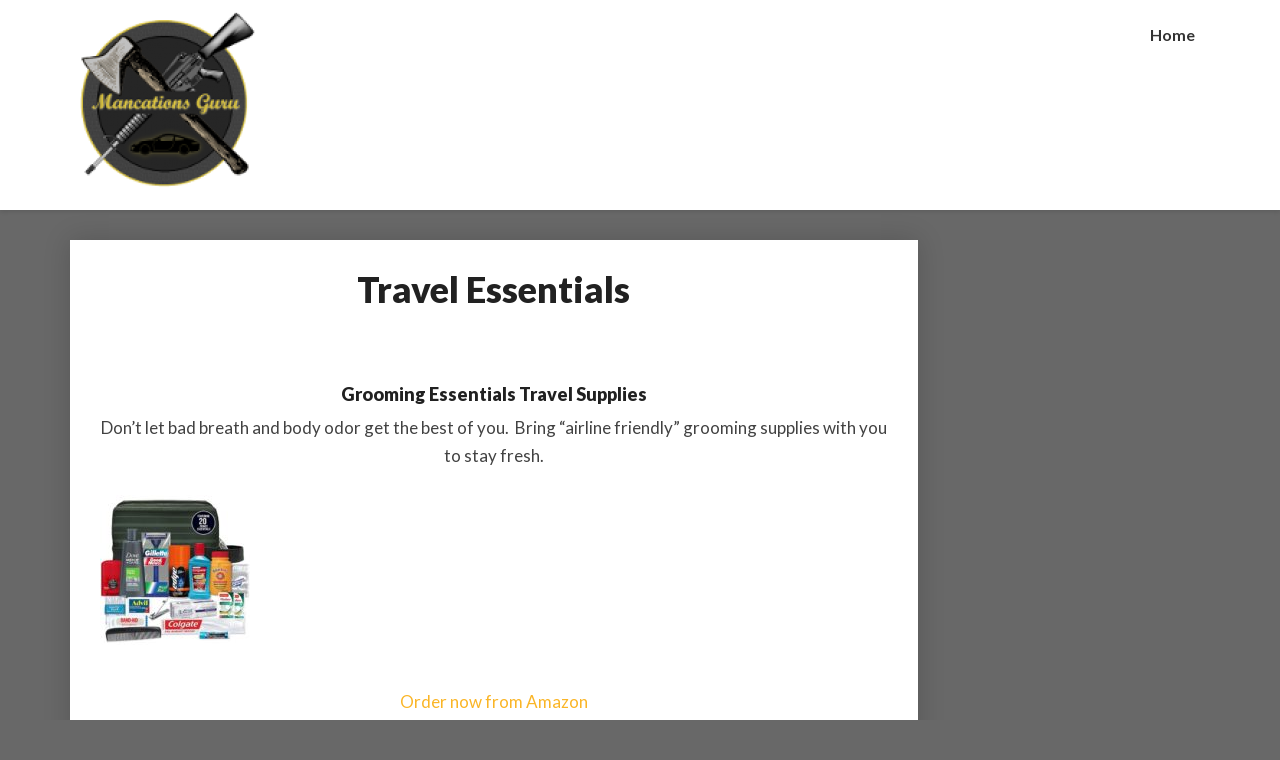

--- FILE ---
content_type: text/css
request_url: https://mancations.guru/wp-content/themes/journalistic/style.css?ver=6.9
body_size: 7568
content:
/*
Theme Name: Journalistic
Author: lighthouseseo
Description: Journalistic is SEO optimized for the search engines Google and Bing, while being a modern and simple responsive WordPress theme. Journalists, writers and authors can use it to publish news through blogging or writing with our minimalistic multipurpose magazine / newspaper theme. We have made clean code so the load time is fast, quick page speed is a big part of our SEO friendly theme. Whether you like food, fashion, photography, travel or need a business portfolio then our minimal article theme is a good choice. If you are a corporate business or agency, you can use it to design your creative &amp; elegant landing page. Bloggers can use ads like adsense and affiliate marketing for your blog page about books, actors or other entertainment as well as write a journal / biography about your personal life with our typography optimised, reading friendly, flat and light design. We don&#8217;t yet fully support websites having a one page / single page with post builder plugins, but we will add that soon together with making special white and dark layouts for school, education, coach and conference sites. Journalistic has many features such as widgets, header image and responsive design so it works on mobile phones too.
Version: 3.3
Theme URI:
Author URI: https://outstandingthemes.com/
License: GNU General Public License v3 or later
License URI: https://www.gnu.org/licenses/gpl-3.0.en.html
Tags: two-columns, right-sidebar, flexible-header, custom-background, custom-colors, custom-header, custom-menu, custom-logo, featured-images, footer-widgets, sticky-post, theme-options, threaded-comments, translation-ready, blog, news, entertainment
Text Domain: journalistic
*/

.navbar-default li>.dropdown-menu>li>a,
code {
    white-space: normal
}

@media (min-width:768px) {
    .navbar-default li>.dropdown-menu {
        padding: 0;
        border: 0;
        border-radius: 3px;
        overflow: hidden;
        left: auto;
        right: 0;
        max-width: 200px
    }
    .navbar-default li>.dropdown-menu>li>a {
        color: #636363;
        font-weight: 600;
        padding: 10px 20px
    }
    .dropdown-menu>.active>a,
    .dropdown-menu>.active>a:focus,
    .dropdown-menu>.active>a:hover {
        color: #fff!important
    }
}

#secondary ul.sub-menu li {
    box-shadow: 0 0 0 #fff
}

body,
button,
h1,
h2,
h3,
h4,
h5,
h6,
input,
select,
textarea {
    font-family: lato, 'helvetica neue', helvetica, arial, verdana;
    text-rendering: optimizeLegibility;
    -webkit-font-smoothing: antialiased
}

a:active,
a:hover,
input:focus,
input:hover,
textarea:focus,
textarea:hover {
    outline: 0
}

blockquote,
blockquote p {
    font-size: 18px
}

iframe,
table {
    width: 100%
}

.comment-list,
.comment-list .children,
.widget ul {
    list-style: none
}

body,
tbody tr:nth-child(odd) {
    background: #eee
}

body,
button,
input,
select,
textarea {
    color: #424242;
    font-size: 18px;
    font-weight: 400
}

h1,
h2,
h3,
h4,
h5,
h6 {
    clear: both;
    color: #212121;
    font-weight: 900;
    font-style: normal
}

blockquote,
cite,
dfn,
em,
i {
    font-style: italic
}

p {
    margin-bottom: 1.5em;
    line-height: 1.7em;
    font-size: 17px
}

a {
    color: #607D8B;
    text-decoration: none
}

a:visited {
    color: #78909c;
    text-decoration: underline
}

a:hover {
    text-decoration: none
}

a img {
    border: 0
}

dd {
    margin: 0 1.5em 1.5em
}

blockquote {
    border-left: 5px solid #455A64;
    margin-left: .2em
}

code {
    color: #666
}

table {
    border-collapse: separate;
    border-spacing: 0
}

.site-header,
.site-header .site-branding,
.sticky-post,
.wp-caption,
.wp-caption-text,
table caption {
    text-align: center
}

thead {
    background-color: #fff;
    color: #212121
}

table,
td,
th {
    border: 1px solid #ddd
}

td,
th {
    padding: .7em;
    text-align: left
}

button,
input,
select,
textarea {
    font-size: 100%;
    margin: 0;
    max-width: 100%;
    vertical-align: baseline
}

embed,
iframe,
object {
    max-width: 100%
}

.screen-reader-text {
    clip: rect(1px, 1px, 1px, 1px);
    position: absolute!important;
    height: 1px;
    width: 1px;
    overflow: hidden
}

#main {
    background: #fff;
    box-shadow: 0 0 25px rgba(0, 0, 0, .17);
    padding: 30px;
    margin-bottom: 30px
}

div#content {
    float: left;
    width: 100%
}

.screen-reader-text:active,
.screen-reader-text:focus,
.screen-reader-text:hover {
    background-color: #f1f1f1;
    border-radius: 3px;
    box-shadow: 0 0 2px 2px rgba(0, 0, 0, .6);
    clip: auto!important;
    color: #21759b;
    display: block;
    font-size: 14px;
    font-size: .875rem;
    font-weight: 700;
    height: auto;
    left: 5px;
    line-height: normal;
    padding: 15px 23px 14px;
    text-decoration: none;
    top: 5px;
    width: auto;
    z-index: 100000
}

button,
input,
textarea {
    font-family: inherit;
    padding: 5px
}

input,
textarea {
    color: #727272;
    border: 1px solid #aaa1a8
}

button,
button:hover,
html input[type=button],
html input[type=button]:hover,
input[type=reset],
input[type=reset]:hover,
input[type=submit],
input[type=submit]:hover {
    border: 1px solid #455A64;
    border-radius: 2px;
    color: #fff
}

button:active,
button:focus,
html input[type=button]:active,
html input[type=button]:focus,
input[type=reset]:active,
input[type=reset]:focus,
input[type=submit]:active,
input[type=submit]:focus {
    border: 1px solid #455A64;
    border-radius: 2px;
    background: -moz-linear-gradient(#607d8b, #455a64);
    color: #fff
}

input[type=email],
input[type=email]:focus,
input[type=text],
input[type=text]:focus,
textarea,
textarea:focus {
    color: #727272
}

input[type=search].search-field {
    border-radius: 2px 0 0 2px;
    width: -webkit-calc(100% - 42px);
    width: calc(100% - 42px)
}

.search-form {
    position: relative
}

.comment-author.vcard,
.comment-metadata,
footer.comment-meta {
    display: inline-block
}

.comment-author.vcard b.fn,
.comment-author.vcard img.avatar {
    float: left
}

.comment-author.vcard .says {
    float: left;
    margin-left: 6px
}

.comment-content {
    width: 100%;
    float: left;
    padding-left: 60px
}

.comment-author.vcard b.fn,
.comment-metadata time {
    margin-left: 10px
}

.comment-author.vcard img.avatar {
    margin-top: 0
}

.single-post .container article.comment-body {
    padding-left: 0;
    margin-top: 0
}

.search-form label {
    width: 100%;
    margin-bottom: 0
}

.comment-content p:last-of-type {
    margin-bottom: 0
}

a.comment-reply-link {
    padding-left: 60px;
    font-size: 14px
}

ol.comment-list:first-of-type {
    padding-left: 0
}

ol.comment-list {
    padding-left: 15px
}

.subpage-author-image {
    height: 70px;
    width: 70px;
    margin: 20px auto auto;
    border-radius: 50%;
    background-size: cover;
    background-position: center
}

.navbar-default,
.wp-caption {
    background: #fff
}

.search-submit:before {
    content: "\f002";
    font-family: FontAwesome;
    font-size: 16px;
    left: 1px;
    line-height: 34px;
    position: relative;
    width: 40px
}

.navbar,
.wp-caption-text {
    font-size: 14px
}

.frontpage-site-description,
.frontpage-site-title,
.navbar {
    font-family: lato, 'helvetica neue', helvetica, arial, verdana;
    font-style: normal
}

.search-submit {
    border-radius: 0 2px 2px 0;
    bottom: 0;
    overflow: hidden;
    padding: 0;
    position: absolute;
    right: 0;
    top: 0;
    width: 42px
}

img {
    margin-bottom: 1em
}

.alignnone {
    margin: 5px 20px 20px 0
}

.aligncenter,
div.aligncenter {
    display: block;
    margin: 5px auto
}

.alignright {
    float: right;
    margin: 5px 0 20px 20px
}

.alignleft {
    float: left;
    margin: 5px 20px 20px 0
}
p.comment-form-cookies-consent {
    display: none;
}
a img.alignright {
    float: right;
    margin: 5px 0 20px 20px
}

a img.alignleft,
a img.alignnone {
    margin: 5px 20px 20px 0
}

a img.alignleft {
    float: left
}

.navbar-nav,
.tags-links {
    float: right
}

a img.aligncenter {
    display: block;
    margin-left: auto;
    margin-right: auto;
    margin-bottom: 20px
}

.wp-caption {
    max-width: 96%;
    padding: 5px 3px 10px
}

.wp-caption.aligncenter,
.wp-caption.alignnone {
    margin: 5px auto 20px
}

.wp-caption.alignleft {
    margin: 5px 20px 20px 0
}

.wp-caption.alignright {
    margin: 5px 0 20px 20px
}

.wp-caption img {
    border: 0;
    height: auto;
    margin: 0;
    max-width: 98.5%;
    padding: 0;
    width: auto
}

.wp-caption .wp-caption-text {
    margin: .8075em 0
}

.wp-caption p.wp-caption-text {
    font-size: 14px;
    line-height: 17px;
    margin: 0;
    padding: 0 4px 5px
}

.size-auto,
.size-full,
.size-large,
.size-medium,
.size-thumbnail {
    max-width: 100%;
    height: auto
}

.comment-content img,
.entry-content img,
.widget img {
    max-width: 100%
}

.entry-content img,
img[class*=align],
img[class*=wp-image-] {
    max-width: 100%;
    height: auto
}

.entry-content img,
img.size-full {
    max-width: 100%;
    width: auto
}

.comment-content img.wp-smiley,
.entry-content img.wp-smiley {
    border: none;
    margin-bottom: 0;
    margin-top: 0;
    padding: 0
}

img.wp-post-image {
    max-width: 100%;
    width: auto;
    height: auto
}

.image-attachment {
    margin-left: auto;
    margin-right: auto
}

.featured-image img {
    display: block;
    margin: 0 auto
}

.nav {
    display: block
}

.navbar-fixed-bottom,
.navbar-fixed-top {
    position: relative;
    width: 100%
}

.home .navbar-fixed-bottom,
.home .navbar-fixed-top {
    position: absolute;
    top: 0;
    z-index: 1030
}

@media (min-width:768px) {
    .navbar-fixed-bottom,
    .navbar-fixed-top {
        border-radius: 0
    }
}

.navbar-fixed-top {
    top: 0;
    border-width: 0 0 1px
}

.home.admin-bar .navbar-fixed-top {
    top: 32px
}

@media (max-width:782px) {
    .home.admin-bar .navbar-fixed-top {
        top: 46px
    }
}

.navbar {
    margin-bottom: 30px;
    font-weight: 600;
    text-transform: capitalize;
    border: none;
    transition: all 1s;
    -webkit-box-shadow: 0 2px 4px rgba(0, 0, 0, .1);
    box-shadow: 0 2px 4px rgba(0, 0, 0, .1)
}

.navbar-brand {
    font-size: 20px;
    font-weight: 600;
    height: 70px;
    padding: 15px;
    line-height: 40px
}

.navbar-nav>li>a {
    padding-top: 25px;
    padding-bottom: 25px
}

.nav .open>a,
.nav .open>a:focus,
.nav .open>a:hover {
    background-color: #fff;
    border-color: #fff
}

.navbar.lh-nav-bg-transform {
    font-size: 16px
}

.navbar-default .navbar-brand {
    color: #333
}

.blog.home .navbar {
    margin-bottom: 0;
    border-bottom: 0 solid #e2e2e2;
    box-shadow: 0 0 0 rgba(100, 100, 0, 0)!important
}

.navbar-default .navbar-brand:focus,
.navbar-default .navbar-brand:hover {
    color: #000
}

.navbar-default .navbar-link,
.navbar-default .navbar-nav>li>a,
.navbar-default .navbar-text {
    color: #333
}

.darkHeader {
    display: none
}

.navbar-default .navbar-nav>.active>a,
.navbar-default .navbar-nav>.active>a:focus,
.navbar-default .navbar-nav>.active>a:hover {
    background-color: rgba(231, 231, 231, 0)
}

.navbar-default .navbar-toggle .icon-bar {
    background-color: #333
}

.navbar-default .navbar-toggle:focus .icon-bar,
.navbar-default .navbar-toggle:hover .icon-bar {
    background-color: #fff
}

.navbar-default .navbar-link:hover {
    color: #000
}

.dropdown-menu>.active>a,
.dropdown-menu>.active>a:focus,
.dropdown-menu>.active>a:hover {
    color: #FFF;
    text-decoration: none;
    outline: 0
}

@media (max-width:767px) {
    .home .lh-nav-bg-transform {
        position: static
    }
    .navbar-default .navbar-collapse,
    .navbar-default .navbar-form {
        border-color: rgba(0, 0, 0, .1)
    }
    .navbar-collapse {
        margin-right: 0!important
    }
    .dropdown ul.dropdown-menu {
        padding-left: 20px;
        padding-top: 0
    }
    .container>.navbar-header {
        margin-right: 0;
        margin-left: 0
    }
    .navbar-header {
        box-shadow: 0 2px 4px rgba(0, 0, 0, .1);
        -webkit-box-shadow: 0 2px 4px rgba(0, 0, 0, .1)
    }
    .home .lh-nav-bg-transform .navbar-nav>li>a {
        text-shadow: 0 0 0 transparent
    }
    .navbar-default .navbar-nav .open .dropdown-menu>li>a {
        color: #333
    }
    .lh-nav-bg-transform button.navbar-toggle {
        background: #fff
    }
    .lh-nav-bg-transform {
        box-shadow: 0 1px 1px rgba(100, 100, 0, 0)!important
    }
    .navbar-fixed-bottom .navbar-collapse,
    .navbar-fixed-top .navbar-collapse {
        max-height: 600px
    }
}

@media (min-width:768px) {
    ul.nav li.dropdown:hover>ul.dropdown-menu {
        display: block
    }
    .home .lh-nav-bg-transform .navbar-nav>li>a,
    .home .lh-nav-bg-transform.navbar-default .navbar-brand {
        color: rgba(255, 255, 255, .8)
    }
    .home .lh-nav-bg-transform.navbar-default .navbar-brand {
        color: #fff
    }
    .home .lh-nav-bg-transform {
        background-color: rgba(255, 255, 255, 0)!important;
        -webkit-box-shadow: 0 0 0 transparent;
        box-shadow: 0 0 0 transparent
    }
}

.site-header {
    background: #1b1b1b;
    position: relative;
    width: 100%;
    margin-bottom: 3em;
    overflow: hidden;
    background-size: cover;
    padding: 170px 0 230px
}

.frontpage-site-title {
    font-size: 50px;
    font-weight: 900;
    margin-top: 0;
    margin-bottom: 0;
    color: #fff;
    max-width: 1170px;
    width: 100%;
    display: inline-block
}

span.frontpage-site-description:before {
    display: block;
    height: 2px;
    max-width: 120px;
    background: rgba(255, 255, 255, .8);
    content: ' ';
    margin: 10px auto
}

.frontpage-site-description {
    display: block;
    margin-bottom: 10px;
    font-size: 24px;
    font-weight: 600;
    color: rgba(255, 255, 255, .85)
}

.frontpage-site-button {
    padding: 10px 30px;
    display: inline-block;
    border: 2px solid #1c1c1c;
    margin-top: 20px;
    color: #1c1c1c;
    font-weight: 600;
    transition: .5s all
}

.frontpage-site-button:hover {
    color: #fff;
    background-color: #1c1c1c
}

.frontpage-site-description a,
.frontpage-site-title a,
.home-link {
    text-decoration: none
}

.sticky-post {
    position: absolute;
    top: 0;
    padding: 5px 15px;
    margin: auto;
    left: 0;
    right: 0;
    width: 120px;
    border-radius: 0 0 5px 5px;
    z-index: 9
}

.comments-area,
.post-comments,
.single-post-content {
    background-color: #fff;
    clear: both;
    margin-bottom: 2em
}

.post-content {
    background-color: #fff;
    clear: both;
    padding: 30px 0;
    border-bottom: 1px solid rgba(51, 51, 51, .12)
}

.page .post-content,
.single-post .post-content {
    border-bottom: 0 solid #fff
}

.single-post-content {
    padding: 0 4em
}

.comments-area {
    background: #fff
}

.post-comments .comment-list .comment article {
    margin: 20px 0
}

.post-comments .comments-area {
    background: #fff;
    padding: 15px;
    overflow: hidden;
    box-shadow: none
}

.comments-title {
    margin-top: 0
}

.post-content hr {
    margin-top: 20px;
    margin-bottom: 20px;
    border-color: #e6e6e6;
    border-style: solid;
    width: 100%
}

.entry-content,
.entry-footer,
.entry-header,
.entry-meta,
.entry-summary,
.entry-title {
    width: 100%;
    word-wrap: break-word;
    overflow: hidden
}

.post-feed-wrapper a.comments-link {
    display: none
}

.entry-content,
.entry-summary {
    color: #424242
}

.entry-summary p {
    margin-bottom: 0;
    display: inline
}

.blog-feed-contant {
    padding-left: 30px
}

.blog-feed-contant.no-img {
    padding-left: 0
}

.entry-header h2.entry-title {
    margin: 0 0 5px
}

.entry-header {
    padding-bottom: 8px;
    text-align: left
}

.archive-page-title,
.byline,
.entry-meta,
.entry-meta a {
    text-transform: capitalize
}

.entry-title {
    margin-bottom: 14px
}

.entry-header .entry-title a {
    color: #212121
}

.entry-meta,
.entry-meta a {
    color: #727272;
    clear: both
}

.entry-meta {
    font-weight: 300
}

.entry-meta a {
    line-height: 1.7
}

.entry-meta h5 {
    margin-top: 0;
    margin-bottom: 0
}

.entry-header .entry-meta::after {
    height: 4px;
    width: 125px;
    margin: 10px auto
}

.taxonomy-description {
    color: #455A64;
    text-align: center
}

.byline a {
    color: #727272
}

.group-blog .byline,
.single .byline {
    display: inline
}

.entry-footer {
    word-spacing: 3px
}

#category {
    margin-top: 1em;
    margin-bottom: 1em
}

.cat-links a,
.tags-links a {
    color: #727272;
    text-transform: capitalize;
    font-style: italic
}

.archive-page-header,
.search-page-header {
    margin-bottom: 1.5em
}

.archive-page-title,
.search-page-title {
    color: #525252;
    text-align: center
}

.entry-summary,
.image-attachment .entry-content {
    text-align: left
}

.post-content,
.widget {
    border-radius: 3px
}

.attachment img {
    margin-left: auto;
    margin-right: auto
}

h5.entry-date,
h5.entry-date a {
    color: #afafaf;
    font-weight: 400;
    font-size: 15px;
    margin: 3px 0 8px
}

.post-thumbnail-wrap {
    position: relative
}

.read-more {
    margin-bottom: 0
}

.btn-default {
    border: none;
    border-radius: 0;
    color: #212121
}

.readmore-btn,
.readmore-btn:active,
.readmore-btn:focus,
.readmore-btn:hover,
.readmore-btn:visited {
    color: #fab526
}

.btn-default:focus,
.btn-default:hover {
    color: #fff
}

.image-attachment .entry-meta a {
    color: #607D8B;
    text-decoration: underline
}

.page-links {
    clear: both;
    margin: 0 0 1.5em
}

.nav-links {
    overflow: hidden
}

.page .nav-links,
.single-post .nav-links {
    box-shadow: 0 0 25px rgba(0, 0, 0, .17);
    margin-bottom: 20px;
    background: #fff
}

.nav-links .fa {
    color: #727272
}

.nav-next,
.nav-previous,
.next-post,
.prev-post {
    background: #fff;
    color: #727272;
    font-weight: 400;
    text-transform: capitalize;
    padding: 20px 20px 0
}

.prev-post {
    text-align: right
}

.page .next-post,
.page .prev-post,
.single-post .next-post,
.single-post .prev-post {
    padding: 20px;
    text-align: center
}

.next-prev-text {
    font-weight: 700
}

.posts-navigation .next-post a,
.posts-navigation .prev-post a {
    font-size: 18px;
    font-weight: 600
}

.next-post a,
.prev-post a {
    color: #424242
}

.next-prev-text {
    color: #727272;
    font-size: 14px
}

.archive .format-staus .entry-content,
.blog .format-status .entry-content {
    background-color: #CFD8DC;
    padding-top: 2em;
    font-size: 16px
}

textarea#comment {
    width: 100%;
    border: 1px solid #e0e0e0;
    height: 100px
}

.archive .format-staus .entry-footer,
.blog .format-status .entry-footer {
    background-color: #CFD8DC
}

.gallery {
    margin-bottom: 1.6em
}

.gallery-item {
    display: inline-block;
    padding: 1.79104477%;
    text-align: center;
    vertical-align: top;
    width: 100%
}

.gallery-columns-2 .gallery-item {
    max-width: 50%
}

.gallery-columns-3 .gallery-item {
    max-width: 33.33%
}

.gallery-columns-4 .gallery-item {
    max-width: 25%
}

.gallery-columns-5 .gallery-item {
    max-width: 20%
}

.gallery-columns-6 .gallery-item {
    max-width: 16.66%
}

.gallery-columns-7 .gallery-item {
    max-width: 14.28%
}

.gallery-columns-8 .gallery-item {
    max-width: 12.5%
}

.gallery-columns-9 .gallery-item {
    max-width: 11.11%
}

.widget select,
.widget_text img {
    max-width: 100%
}

.gallery-icon img {
    margin: 0 auto
}

.gallery-caption {
    color: #707070;
    color: rgba(51, 51, 51, .7);
    display: block;
    font-size: 11px;
    font-size: 1.1rem;
    line-height: 1.5;
    padding: .5em 0
}

.gallery-columns-6 .gallery-caption,
.gallery-columns-7 .gallery-caption,
.gallery-columns-8 .gallery-caption,
.gallery-columns-9 .gallery-caption {
    display: none
}

.avatar {
    height: 50px;
    width: 50px
}

.comment-respond label {
    display: block;
    font-weight: 400
}

.comment-metadata {
    font-size: .8em
}

.widget_recent_entries .post-date {
    display: block;
    width: 100%;
    font-size: 14px;
    color: #9a9a9a
}

.comment-list .depth-1 {
    margin: 0;
    padding: 5px 0 0
}

.comment-content {
    margin-bottom: .3em
}

.comment-respond #submit {
    background-color: #455A64;
    color: #fff;
    border: none;
    border-radius: 4px
}

.comment-respond {
    padding-top: 5px
}

.comment-metadata time {
    color: #aaa;
    display: block
}

span.edit-link {
    display: none
}

#secondary .widget {
    color: #464646;
    margin-left: auto;
    margin-right: auto;
    overflow: hidden;
    margin-top: 35px
}

#secondary .widget:first-of-type,
.error404 .page-header,
.error404 .page-header h1 {
    margin-top: 0
}

#secondary .widget-title {
    position: relative;
    display: inline-block;
    font-size: 17px;
    color: #000;
    font-weight: 600;
    margin-bottom: 15px;
    margin-top: 0;
    width: 100%
}

h3.search-page-title span h3.archive-page-title span {
    font-weight: 400
}

h3.archive-page-title,
h3.search-page-title {
    border-top: 4px double rgba(0, 0, 0, .08);
    border-bottom: 4px double rgba(0, 0, 0, .08);
    padding: 20px 0;
    color: #333;
    font-size: 30px;
    line-height: 150%
}

.widget-title-lines:after,
.widget-title-lines:before {
    content: '';
    display: block;
    height: 2px;
    background: #dfdfdf;
    position: absolute;
    z-index: -1
}

.widget-title-lines:before {
    width: 100%;
    top: 8px
}

.widget-title-lines:after {
    width: 90%;
    top: 12px
}

.sidebar-headline-wrapper {
    position: relative
}

#secondary .widget .widget-title .rsswidget,
#secondary .widget a {
    color: #6b6b6b
}

#recentcomments li,
.widget_rss li {
    padding-top: .5em;
    padding-bottom: .5em
}

.widget ul {
    padding: 0 1em
}

.widget ul ul {
    padding: 0 0 0 1em
}

.widget td,
.widget th {
    padding: .2em;
    text-align: left
}

#secondary .widget hr {
    border-color: #ddd
}

#secondary .widget table caption {
    color: #777;
    font-weight: 600;
    padding-bottom: 5px;
    text-align: left
}

#secondary,
#secondary .widget,
#secondary a,
#secondary li,
#secondary p {
    font-size: 15px
}

#secondary .widget #recentcomments a,
#secondary .widget .rsswidget {
    color: #727272
}

#secondary .widget .rsswidget img {
    margin-top: 12px
}

.widget input[type=search].search-field {
    width: -webkit-calc(100% - 35px);
    width: calc(100% - 35px)
}

.widget .search-submit:before {
    font-size: 16px;
    left: 1px;
    line-height: 35px;
    width: 34px
}

.widget button.search-submit {
    padding: 0;
    width: 35px
}

.site-info {
    text-align: center;
    margin: 0;
    font-style: italic;
    padding-top: 10px
}

.site-footer a {
    color: #fff
}

.page .container .entry-header,
.single-post .container .entry-header {
    text-align: center
}

.page .container .avatar,
.single-post .container .avatar {
    margin-bottom: 0;
    margin-top: 20px
}

.page .container .entry-date,
.single-post .container .entry-date {
    margin-bottom: 20px;
    font-size: 17px
}

.page .container article h1.entry-title,
.page .container article h5.entry-date,
.single-post .container article h1.entry-title,
.single-post .container article h5.entry-date {
    text-align: center
}

article h1 {
    margin-top: 0
}

.custom-logo-link {
    margin: 0;
    padding: 10px 0;
    display: inline-block
}

.cat-links,
.tags-links {
    color: #a2a2a2
}

.navbar-default .navbar-nav>.open>a,
.navbar-default .navbar-nav>.open>a:focus,
.navbar-default .navbar-nav>.open>a:hover {
    background: rgba(0, 0, 0, 0);
    background-color: rgba(0, 0, 0, 0)
}

.btn,
.btn-default.active.focus,
.btn-default.active:focus,
.btn-default.active:hover,
.btn-default:active.focus,
.btn-default:active:focus,
.btn-default:active:hover,
.btn-default:visited {
    padding: 15px 46px;
    color: #fff;
    font-size: 16px;
    text-transform: capitalize;
    border-radius: 35px;
    font-weight: 700
}

.custom-logo-link img {
    margin: 0
}

#respond input#submit {
    color: #fff;
    margin: 0 auto;
    display: inline-block;
    text-align: center;
    padding: 10px 25px;
    border-radius: 3px
}

#respond,
.form-submit {
    text-align: center;
    display: inline-block;
    width: 100%;
    margin-bottom: 0
}

.comment-form-email,
.comment-form-url,
p.comment-form-author {
    width: 30%;
    float: left;
    text-align: center;
    color: #7b7b7b
}

.comments-area,
.post-comments {
    border: none;
    -webkit-box-shadow: 0 0 25px rgba(0, 0, 0, .17);
    box-shadow: 0 0 25px rgba(0, 0, 0, .17);
    border-radius: 2px;
    padding: 0 15px;
    overflow: hidden;
    width: 100%
}

.post-comments .comments-area {
    margin-bottom: 0
}

.comment-form-author input,
.comment-form-email input,
.comment-form-url input {
    margin-bottom: 20px;
    width: 100%;
    border: 1px solid #d4d4d4;
    border-radius: 3px;
    padding: 5px 10px;
    text-align: center
}

.comment-form-author,
.comment-form-email {
    margin-right: 5%;
    margin-bottom: 0
}

.comment-form-url {
    margin-bottom: 0
}

input.search-field {
    border: 1px solid #ddd;
    border-bottom: 1px solid #ddd
}

#secondary .widget ul {
    margin: 0;
    padding: 0
}

#secondary .widget li {
    margin: 0;
    border-bottom: 1px solid rgba(0, 0, 0, .08);
    padding: 10px 0
}

.footer-widget-wrapper,
.site-footer {
    background-color: #282C2F;
    float: left;
    width: 100%;
    display: inline-block
}

#secondary .widget ul:first-of-type li:first-of-type {
    margin-top: 0;
    padding-top: 0
}

.footer-widget-wrapper .container {
    padding: 0 20px
}

.footer-widget-wrapper {
    margin-top: 30px
}

#secondary .widget ul.children li,
#secondary ul.sub-menu li {
    border-bottom: 0 solid #fff;
    padding: 0;
    margin: 10px 0!important
}

#secondary .widget li ul.children {
    padding-right: 0;
    padding-top: 0
}

.site-footer {
    color: #fff;
    min-height: 70px;
    font-size: 16px;
    padding: 1em;
    border-top: 1px solid rgba(0, 0, 0, .1)
}

.footer-widgets,
.footer-widgets p {
    font-size: 15px;
    line-height: 150%;
    color: #dedede
}

.footer-widgets {
    padding: 20px 0
}

.footer-widget-wrapper .col-md-4 .footer-widgets:first-of-type {
    padding-top: 45px!important;
    padding-bottom: 20px
}

.footer-widget-wrapper .col-md-4 .footer-widgets:last-of-type {
    padding-top: 20px;
    padding-bottom: 45px!important
}

.footer-widgets a {
    color: rgba(255, 255, 255, .5)
}

.footer-widgets h3 {
    color: #fff;
    font-weight: 900;
    border-bottom: 1px solid rgba(255, 255, 255, .05);
    padding-bottom: 12px;
    margin-top: 0
}

.footer-widgets ul {
    margin: 0;
    padding: 0
}

.footer-widgets #recentcomments li,
.footer-widgets ul li {
    margin: 0;
    padding: 5px 0;
    list-style: none
}

.footer-widgets #wp-calendar,
.footer-widgets #wp-calendar caption,
.footer-widgets .calendar_wrap {
    background: #fff
}

.footer-widgets .calendar_wrap td,
.footer-widgets .calendar_wrap td a {
    color: #333
}

.commentlist .bypostauthor,
.commentlist li ul.children li.bypostauthor {
    background: #e7f8fb
}

#secondary td,
#secondary th {
    background: #fff
}

@media (max-width:900px) {
    body {
        font-size: 16px
    }
    .frontpage-site-title,
    h1 {
        font-size: 30px
    }
    .frontpage-site-description,
    h2 {
        font-size: 20px
    }
    h3 {
        font-size: 18px
    }
    h4 {
        font-size: 16px
    }
    h5 {
        font-size: 14px
    }
    h6 {
        font-size: 12px
    }
    blockquote {
        margin-left: .3em
    }
    table {
        -ms-word-break: break-all;
        word-break: break-all
    }
    .entry-footer {
        padding-bottom: 1em
    }
    .single-post-content {
        padding: 0 1.5em
    }
    .comments-area,
    .post-comments {
        border: none;
        border-radius: 2px;
        padding: 0;
        overflow: hidden;
        width: 100%
    }
    .comment-content table {
        overflow: hidden
    }
    .comment-list {
        padding: 10px
    }
    .comment-list ol {
        padding-left: 10px
    }
    iframe,
    input,
    textarea {
        width: 100%
    }
    .navbar-default {
        background: #fff
    }
    td,
    th {
        padding: .2em;
        text-align: left;
        border: 1px solid #B6B6B6
    }
    .navbar.lh-nav-bg-transform {
        font-size: 14px
    }
    .footer-widgets button.search-submit {
        width: 42px
    }
}

.home-link {
    width: 100%;
    display: block
}

@media (max-width:767px) {
    .comment-form-email,
    .comment-form-url,
    p.comment-form-author {
        width: 100%;
        float: left;
        margin: 0
    }
    .site-header {
        padding: 100px 0 120px
    }
    .navbar-nav>li>a {
        padding-left: 35px;
        padding-top: 10px;
        padding-bottom: 10px
    }
    .navbar-nav {
        float: none
    }
    .navbar-toggle {
        border: 0!important;
        margin-top: 18px
    }
    body {
        font-size: 16px
    }
    #navigation_menu {
        padding: 0;
        margin: 0;
        width: 100%
    }
    .site-header {
        position: relative;
        width: 100%;
        margin-bottom: 2em
    }
    .frontpage-site-title {
        font-size: 28px
    }
    .site-description,
    .site-footer {
        font-size: 14px
    }
    .navbar-default .navbar-nav>.active>a,
    .navbar-default .navbar-nav>.active>a:focus,
    .navbar-default .navbar-nav>.active>a:hover {
        border-top: none
    }
}

@media (max-width:359px) {
    .site-header {
        position: relative;
        width: 100%;
        min-height: 200px;
        margin-bottom: 1.5em
    }
    .frontpage-site-title {
        font-size: 2em;
        margin-top: 5px;
        margin-bottom: 3px
    }
    .site-description {
        font-size: 8px;
        margin-top: 1px;
        margin-bottom: 2px
    }
}

@media print {
    body {
        background: 0 0!important;
        color: #000;
        font-size: 10pt
    }
    .site {
        max-width: 98%
    }
    .site-header .home-link {
        max-width: none;
        min-height: 0
    }
    .frontpage-site-title {
        color: #000;
        font-size: 21pt
    }
    .site-description {
        font-size: 10pt
    }
    .author-avatar,
    .comment-respond,
    .comments-area .comment-edit-link,
    .comments-area .reply,
    .comments-link,
    .entry-meta .edit-link,
    .main-navigation,
    .more-link,
    .navbar,
    .page-links,
    .site-content nav,
    .site-footer,
    .widget-area {
        display: none
    }
    .entry-content,
    .entry-header,
    .entry-meta,
    .entry-summary {
        margin: 0;
        width: 100%
    }
    .entry-title,
    .page-title {
        font-size: 21pt
    }
    .entry-meta,
    .entry-meta a {
        color: #444;
        font-size: 10pt
    }
    .entry-content .wp-caption.alignleft,
    .entry-content img.alignleft {
        margin-left: 0
    }
    .entry-content .wp-caption.alignright,
    .entry-content img.alignright {
        margin-right: 0
    }
    .format-image .entry-content .size-full {
        margin: 0
    }
    .hentry {
        background-color: #fff
    }
    .comments-area>li.comment {
        background: 0 0;
        position: relative;
        width: auto
    }
    .comment-metadata {
        float: none
    }
    .comment-author .fn,
    .comment-reply-link,
    .comment-reply-login {
        color: #333
    }
}

input[type=email],
input[type=email]:focus,
input[type=text],
input[type=text]:focus,
textarea,
textarea:focus {
    border: 1px solid #ddd;
    background: #fff;
    width: 100%
}

.top-widgets h3 {
    margin-top: 0;
    color: #fff
}

.bottom-widgets {
    font-size: 16px;
    text-align: center;
    background: #fff;
    margin: .5em 5px 35px;
    padding: 10px 20px;
    -webkit-box-shadow: 0 2px 4px rgba(0, 0, 0, .1);
    box-shadow: 0 2px 4px rgba(0, 0, 0, .1);
    border-radius: 2px
}

#secondary .widget:first-of-type {
    padding-top: 0
}

.bottom-widgets h3 {
    margin-top: 0
}

#secondary .widget .children,
.footer-widgets .children {
    padding: 10px 0 0 10px
}

.footer-widgets img {
    max-width: 100%
}

h5,
h6 {
    font-size: 16px
}

.children .comment-body {
    margin-top: 30px
}

.post-feed-wrapper {
    display: flex
}

.post-feed-wrapper p {
    color: #949494;
    font-size: 15px
}

.post-thumbnail {
    position: absolute;
    top: 0;
    bottom: 0;
    height: 100%;
    min-height: 100%;
    left: 15px;
    right: 0;
    width: 100%;
    background-position: center;
    background-size: cover
}

.post-password-form input[type=submit] {
    padding: 15px 46px;
    color: #fff;
    font-size: 16px;
    text-transform: capitalize;
    border-radius: 35px;
    font-weight: 700;
    border: 0;
    margin: 20px auto;
    text-align: center
}

.post-password-form label {
    width: 100%;
    margin: 0 auto;
    text-align: center
}

form.post-password-form {
    text-align: center
}

.post-content:first-of-type {
    padding: 0 0 30px
}

.cattegories a,
.tags-links a {
    background: #fab526;
    color: #fff;
    font-size: 14px;
    padding: 5px 10px;
    line-height: 120%;
    display: inline-block;
    margin: 5px 0
}

.page .post-content,
.single-post .post-content {
    padding-bottom: 0
}

section.no-results.not-found {
    margin-bottom: 49.9px
}

.post-thumbnail-missing {
    background-size: auto;
    background-repeat: no-repeat;
    background-color: #929292
}

.home nav.navbar.lh-nav-bg-transform.navbar-default.navbar-fixed-top.navbar-left {
    margin-bottom: 0
}

.post-comments {
    padding: 15px
}

.comment-author.vcard {
    margin-bottom: -10px
}

@media (max-width:1024px) {
    .tags-links {
        text-align: left
    }
    .cat-links,
    .tags-links {
        width: 100%
    }
    #navigation_menu {
        padding: 0;
        margin: 0;
        width: 100%
    }
    .container>.navbar-header {
        padding-left: 10px
    }
}

@media (min-width:991px) {
    .top-header-img #main {
        margin-top: -110px
    }
    .top-header-img #secondary {
        margin-top: -20px
    }
}

@media (max-width:991px) {
    .archive #main,
    .blog #main,
    .search-results #main {
        padding: 30px 15px
    }
    .readmore-btn,
    .readmore-btn:active,
    .readmore-btn:focus,
    .readmore-btn:hover,
    .readmore-btn:visited {
        right: 0;
        left: 0;
        max-width: 45px;
        margin: auto
    }
    .post-feed-wrapper {
        display: block;
        width: 100%;
        margin-left: 0;
        margin-right: 0
    }
    .post-thumbnail {
        left: 0;
        min-height: 150px;
        position: relative;
        width: 100%;
        padding: 0
    }
    .blog-feed-contant {
        padding: 20px 0 0
    }
}

@media (max-width:500px) {
    .comment-author.vcard img.avatar {
        display: none
    }
    .comment-metadata {
        margin-left: 0!important;
        margin-top: 5px!important
    }
    .comment-author.vcard b.fn,
    .comment-metadata time {
        margin-left: 0
    }
    .comment-content,
    a.comment-reply-link {
        padding-left: 0
    }
}

.comment-metadata {
    color: #aaa;
    display: block;
    margin-left: 50px;
    margin-top: -20px
}

.comments-area .comment,
.comments-area .comment .comment-body {
    padding-right: 0;
    display: inline-block
}

a.header-social-media-link {
    display: inline-block;
    height: 40px;
    border: 2px solid #fab526;
    width: 40px;
    font-size: 21px;
    border-radius: 50%;
    padding: 3px;
    text-align: center;
    margin: 10px 5px
}

.header-social-media-link .fa {
    color: #fab526
}